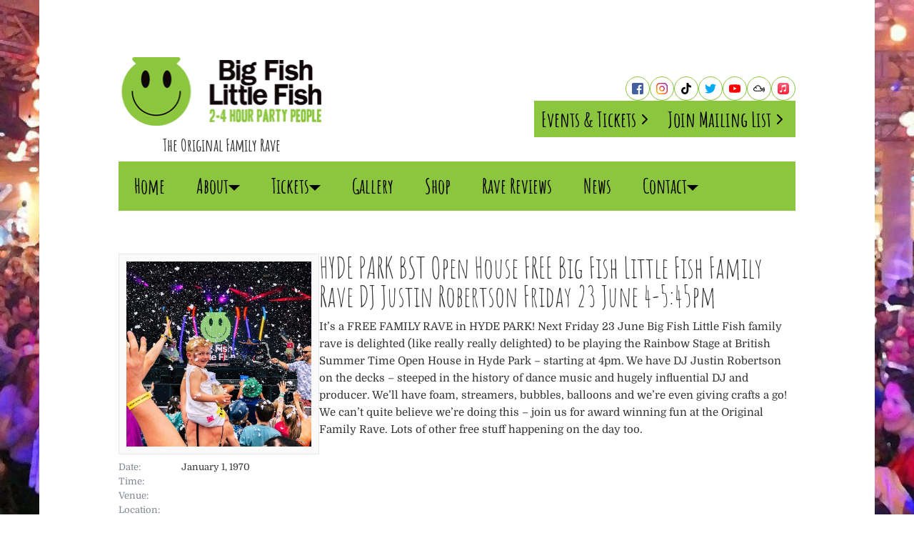

--- FILE ---
content_type: text/html; charset=UTF-8
request_url: https://bigfishlittlefishevents.com/events/hyde-park-bst-open-house-free-big-fish-little-fish-family-rave-dj-justin-robertson-friday-23-june-4-545pm/
body_size: 20720
content:

<!DOCTYPE html>
<html lang="en">
<head>
  <meta charset="UTF-8">
  <meta name="viewport" content="width=device-width, initial-scale=1.0">
  <meta http-equiv="X-UA-Compatible" content="ie=edge">
  <meta name='robots' content='index, follow, max-image-preview:large, max-snippet:-1, max-video-preview:-1' />

	<!-- This site is optimized with the Yoast SEO plugin v26.8 - https://yoast.com/product/yoast-seo-wordpress/ -->
	<title>HYDE PARK BST Open House FREE Big Fish Little Fish Family Rave DJ Justin Robertson Friday 23 June 4-5:45pm | Big Fish Little Fish</title>
<style id="wpr-usedcss">.lazyload,.lazyloading{max-width:100%}img:is([sizes=auto i],[sizes^="auto," i]){contain-intrinsic-size:3000px 1500px}img.emoji{display:inline!important;border:none!important;box-shadow:none!important;height:1em!important;width:1em!important;margin:0 .07em!important;vertical-align:-.1em!important;background:0 0!important;padding:0!important}:root{--wp-block-synced-color:#7a00df;--wp-block-synced-color--rgb:122,0,223;--wp-bound-block-color:var(--wp-block-synced-color);--wp-editor-canvas-background:#ddd;--wp-admin-theme-color:#007cba;--wp-admin-theme-color--rgb:0,124,186;--wp-admin-theme-color-darker-10:#006ba1;--wp-admin-theme-color-darker-10--rgb:0,107,160.5;--wp-admin-theme-color-darker-20:#005a87;--wp-admin-theme-color-darker-20--rgb:0,90,135;--wp-admin-border-width-focus:2px}@media (min-resolution:192dpi){:root{--wp-admin-border-width-focus:1.5px}}:root{--wp--preset--font-size--normal:16px;--wp--preset--font-size--huge:42px}html :where(.has-border-color){border-style:solid}html :where([style*=border-top-color]){border-top-style:solid}html :where([style*=border-right-color]){border-right-style:solid}html :where([style*=border-bottom-color]){border-bottom-style:solid}html :where([style*=border-left-color]){border-left-style:solid}html :where([style*=border-width]){border-style:solid}html :where([style*=border-top-width]){border-top-style:solid}html :where([style*=border-right-width]){border-right-style:solid}html :where([style*=border-bottom-width]){border-bottom-style:solid}html :where([style*=border-left-width]){border-left-style:solid}html :where(img[class*=wp-image-]){height:auto;max-width:100%}:where(figure){margin:0 0 1em}html :where(.is-position-sticky){--wp-admin--admin-bar--position-offset:var(--wp-admin--admin-bar--height,0px)}@media screen and (max-width:600px){html :where(.is-position-sticky){--wp-admin--admin-bar--position-offset:0px}}:root{--wp--preset--aspect-ratio--square:1;--wp--preset--aspect-ratio--4-3:4/3;--wp--preset--aspect-ratio--3-4:3/4;--wp--preset--aspect-ratio--3-2:3/2;--wp--preset--aspect-ratio--2-3:2/3;--wp--preset--aspect-ratio--16-9:16/9;--wp--preset--aspect-ratio--9-16:9/16;--wp--preset--color--black:#000000;--wp--preset--color--cyan-bluish-gray:#abb8c3;--wp--preset--color--white:#ffffff;--wp--preset--color--pale-pink:#f78da7;--wp--preset--color--vivid-red:#cf2e2e;--wp--preset--color--luminous-vivid-orange:#ff6900;--wp--preset--color--luminous-vivid-amber:#fcb900;--wp--preset--color--light-green-cyan:#7bdcb5;--wp--preset--color--vivid-green-cyan:#00d084;--wp--preset--color--pale-cyan-blue:#8ed1fc;--wp--preset--color--vivid-cyan-blue:#0693e3;--wp--preset--color--vivid-purple:#9b51e0;--wp--preset--gradient--vivid-cyan-blue-to-vivid-purple:linear-gradient(135deg,rgb(6, 147, 227) 0%,rgb(155, 81, 224) 100%);--wp--preset--gradient--light-green-cyan-to-vivid-green-cyan:linear-gradient(135deg,rgb(122, 220, 180) 0%,rgb(0, 208, 130) 100%);--wp--preset--gradient--luminous-vivid-amber-to-luminous-vivid-orange:linear-gradient(135deg,rgb(252, 185, 0) 0%,rgb(255, 105, 0) 100%);--wp--preset--gradient--luminous-vivid-orange-to-vivid-red:linear-gradient(135deg,rgb(255, 105, 0) 0%,rgb(207, 46, 46) 100%);--wp--preset--gradient--very-light-gray-to-cyan-bluish-gray:linear-gradient(135deg,rgb(238, 238, 238) 0%,rgb(169, 184, 195) 100%);--wp--preset--gradient--cool-to-warm-spectrum:linear-gradient(135deg,rgb(74, 234, 220) 0%,rgb(151, 120, 209) 20%,rgb(207, 42, 186) 40%,rgb(238, 44, 130) 60%,rgb(251, 105, 98) 80%,rgb(254, 248, 76) 100%);--wp--preset--gradient--blush-light-purple:linear-gradient(135deg,rgb(255, 206, 236) 0%,rgb(152, 150, 240) 100%);--wp--preset--gradient--blush-bordeaux:linear-gradient(135deg,rgb(254, 205, 165) 0%,rgb(254, 45, 45) 50%,rgb(107, 0, 62) 100%);--wp--preset--gradient--luminous-dusk:linear-gradient(135deg,rgb(255, 203, 112) 0%,rgb(199, 81, 192) 50%,rgb(65, 88, 208) 100%);--wp--preset--gradient--pale-ocean:linear-gradient(135deg,rgb(255, 245, 203) 0%,rgb(182, 227, 212) 50%,rgb(51, 167, 181) 100%);--wp--preset--gradient--electric-grass:linear-gradient(135deg,rgb(202, 248, 128) 0%,rgb(113, 206, 126) 100%);--wp--preset--gradient--midnight:linear-gradient(135deg,rgb(2, 3, 129) 0%,rgb(40, 116, 252) 100%);--wp--preset--font-size--small:12px;--wp--preset--font-size--medium:15px;--wp--preset--font-size--large:22px;--wp--preset--font-size--x-large:42px;--wp--preset--font-size--extra-large:30px;--wp--preset--spacing--20:0.44rem;--wp--preset--spacing--30:0.67rem;--wp--preset--spacing--40:1rem;--wp--preset--spacing--50:1.5rem;--wp--preset--spacing--60:2.25rem;--wp--preset--spacing--70:3.38rem;--wp--preset--spacing--80:5.06rem;--wp--preset--shadow--natural:6px 6px 9px rgba(0, 0, 0, .2);--wp--preset--shadow--deep:12px 12px 50px rgba(0, 0, 0, .4);--wp--preset--shadow--sharp:6px 6px 0px rgba(0, 0, 0, .2);--wp--preset--shadow--outlined:6px 6px 0px -3px rgb(255, 255, 255),6px 6px rgb(0, 0, 0);--wp--preset--shadow--crisp:6px 6px 0px rgb(0, 0, 0)}:where(.is-layout-flex){gap:.5em}:where(.is-layout-grid){gap:.5em}:where(.wp-block-columns.is-layout-flex){gap:2em}:where(.wp-block-columns.is-layout-grid){gap:2em}:where(.wp-block-post-template.is-layout-flex){gap:1.25em}:where(.wp-block-post-template.is-layout-grid){gap:1.25em}@font-face{font-family:'Amatic SC';font-style:normal;font-weight:400;font-display:swap;src:url(https://fonts.gstatic.com/s/amaticsc/v28/TUZyzwprpvBS1izr_vOECuSf.woff2) format('woff2');unicode-range:U+0000-00FF,U+0131,U+0152-0153,U+02BB-02BC,U+02C6,U+02DA,U+02DC,U+0304,U+0308,U+0329,U+2000-206F,U+20AC,U+2122,U+2191,U+2193,U+2212,U+2215,U+FEFF,U+FFFD}@font-face{font-family:'Amatic SC';font-style:normal;font-weight:700;font-display:swap;src:url(https://fonts.gstatic.com/s/amaticsc/v28/TUZ3zwprpvBS1izr_vOMscGKfrUC.woff2) format('woff2');unicode-range:U+0000-00FF,U+0131,U+0152-0153,U+02BB-02BC,U+02C6,U+02DA,U+02DC,U+0304,U+0308,U+0329,U+2000-206F,U+20AC,U+2122,U+2191,U+2193,U+2212,U+2215,U+FEFF,U+FFFD}@font-face{font-family:Domine;font-style:normal;font-weight:400;font-display:swap;src:url(https://fonts.gstatic.com/s/domine/v25/L0xhDFMnlVwD4h3Lt9JWnbX3jG-2X3LAE1ofEw.woff2) format('woff2');unicode-range:U+0000-00FF,U+0131,U+0152-0153,U+02BB-02BC,U+02C6,U+02DA,U+02DC,U+0304,U+0308,U+0329,U+2000-206F,U+20AC,U+2122,U+2191,U+2193,U+2212,U+2215,U+FEFF,U+FFFD}html{-webkit-text-size-adjust:100%;line-height:1.15}body{margin:0}main{display:block}h1{font-size:2em;margin:.67em 0}a{background-color:transparent}code{font-family:monospace,monospace;font-size:1em}img{border-style:none}button,input{font-family:inherit;font-size:100%;line-height:1.15;margin:0}button,input{overflow:visible}button{text-transform:none}[type=button],[type=submit],button{-webkit-appearance:button}[type=button]::-moz-focus-inner,[type=submit]::-moz-focus-inner,button::-moz-focus-inner{border-style:none;padding:0}[type=button]:-moz-focusring,[type=submit]:-moz-focusring,button:-moz-focusring{outline:ButtonText dotted 1px}progress{vertical-align:baseline}[type=number]::-webkit-inner-spin-button,[type=number]::-webkit-outer-spin-button{height:auto}[type=search]{-webkit-appearance:textfield;outline-offset:-2px}[type=search]::-webkit-search-decoration{-webkit-appearance:none}::-webkit-file-upload-button{-webkit-appearance:button;font:inherit}[hidden],template{display:none}:root{--colour-white-100:#fff;--colour-grey-400:#808590;--colour-black-500:#555;--colour-black-700:#3c3c3c;--colour-black-800:#222;--colour-black-900:#000;--colour-green-400:#8cc63f;--colour-heading:#a4a4a4;--colour-font:#333;--colour-border:#e8e8e8;--primary-colour:var(--colour-green-400);--secondary-colour:var(--colour-black-900);--lato-font:"Lato",sans-serif;--domine-font:"Domine",sans-serif;--amatic-font:"Amatic SC",cursive}*,:after,:before{box-sizing:border-box}h1,h4{margin:0 0 .625rem}h1:last-child,h4:last-child{margin-bottom:0}p,span,ul{margin:0 0 .9375rem}p:last-child,span:last-child,ul:last-child{margin-bottom:0}ul{padding:0 0 0 2.5rem}li{font-size:.875rem}a{color:var(--colour-font);display:inline-block;margin:-.25rem;padding:.25rem;text-decoration:underline;word-break:break-word}a:hover{color:var(--colour-green-400)}svg{height:100%;width:100%}p+h1,p+h4{margin-top:2rem}.gb-background{background-position:0 0;background-repeat:repeat;background-size:cover;bottom:0;height:100vh;left:0;position:fixed;right:0;top:0;z-index:-1}.gb-focal{background-color:var(--colour-white-100);height:100%;max-width:46.875rem;overflow:scroll;padding:2.5rem 0 0;z-index:2}.gb-container,.gb-focal{margin:0 auto;width:100%}.gb-container{max-width:61.25rem;padding:0 1rem}.gb-container .gb-container{margin:0;max-width:100%;padding:0}.gb-padding{padding-bottom:2.5rem;padding-top:2.5rem}.lo-header+.gb-padding{padding-top:1.25rem}.gb-button{align-items:center;background-color:var(--colour-green-400);color:var(--colour-black-900);display:inline-flex;font-family:'Amatic SC',cursive;font-size:1.8125rem;font-weight:400;gap:.5rem;line-height:1.2;margin:0;padding:.5625rem .625rem .5rem;text-decoration:none}.gb-button--dark,.gb-button:hover{color:var(--colour-white-100)}.gb-button--dark{background-color:var(--colour-black-700)}.gb-button--dark:hover{color:var(--colour-green-400)}.gb-circle-button{align-items:center;border:.0625rem solid var(--colour-green-400);border-radius:50%;box-shadow:inset 0 -.0625rem rgba(0,0,0,.1);display:inline-flex;justify-content:center;margin:0;padding:.5rem;text-decoration:none}.gb-circle-button:hover{background-color:#f2f2f2}.gb-accordion .gb-accordion-button{cursor:pointer}.gb-accordion .gb-accordion-button svg{pointer-events:none}.gb-accordion .gb-accordion-content{max-height:0;overflow:hidden;transition:max-height .2s ease-in-out}@media(min-width:58.75em){.gb-focal{max-width:73.125rem}.gb-padding{padding-bottom:5rem;padding-top:5rem}.lo-header+.gb-padding{padding-top:3.75rem}}html{-webkit-font-smoothing:antialiased;-moz-osx-font-smoothing:grayscale;color:var(--colour-font);font-family:var(--domine-font);line-height:1.6}h1,h4{font-family:var(--amatic-font);font-weight:400;line-height:1.2}h1{color:var(--colour-heading);font-size:3.125rem}h4{font-size:2.5rem}li,p{color:var(--colour-font);font-size:.9375rem}span{font-size:inherit}.lo-header{padding:2rem 0 0}.lo-header .layout{display:flex;flex-direction:column;gap:1.25rem}.lo-header .main{align-items:flex-end;display:flex;flex-direction:column}.lo-header .logo{align-self:center;display:block;margin:0 0 3.125rem;max-width:18rem;text-decoration:none;width:100%}.lo-header .logo figure{height:6.5rem;margin:0;width:100%}.lo-header .logo p{font-family:'Amatic SC',cursive;font-size:1.5rem;font-weight:700;margin-top:.25rem;text-align:center}.lo-header .visual{height:100%;-o-object-fit:contain;object-fit:contain;width:100%}.lo-header .actions{align-items:flex-end;display:flex;flex-direction:column;gap:1.5rem}.lo-header .list{display:flex;gap:.5rem;list-style:none;margin:0;padding:0}.lo-header .platform{display:block}.lo-header .icon{display:flex;height:1rem;width:1rem}.lo-header .chevron{flex-shrink:0;height:1.5rem;width:1.5rem}@media(min-width:48em){.lo-header .main{align-items:center;flex-direction:row;justify-content:space-between}.lo-header .logo{margin:0}}.lo-footer{border-top:.0625rem solid var(--colour-border);display:flex;flex-direction:column}.lo-footer .layout{gap:2rem;padding-bottom:2rem;padding-top:2rem}.lo-footer .column,.lo-footer .layout{align-items:flex-start;display:flex;flex-direction:column}.lo-footer .section{margin-bottom:1rem}.lo-footer .section:last-child{margin-bottom:0}.lo-footer .heading{color:var(--colour-grey-400);font-size:2.25rem}.lo-footer .list{display:flex;gap:.5rem;list-style:none;margin:0;padding:0}.lo-footer .item{display:flex}.lo-footer .link{display:block;margin:0;width:100%}.lo-footer .link:last-child{margin-bottom:0}.lo-footer .image{height:auto;max-width:max-content;width:100%}.lo-footer .visual{height:100%;-o-object-fit:contain;object-fit:contain;width:100%}.lo-footer .icon{display:flex;height:1rem;width:1rem}.lo-footer .socket{align-items:center;border-top:.0625rem solid var(--colour-black-900);display:flex;gap:1rem;justify-content:space-between;padding-bottom:.625rem;padding-top:.625rem}.lo-footer .copy{font-size:.75rem;margin:0}.lo-footer .navigation ul{list-style:none;margin:0;padding:0}.lo-footer .navigation ul li{font-size:.75rem}@media(min-width:48em){.lo-footer .layout{display:grid;gap:5rem;grid-template-columns:repeat(2,calc(50% - 2.5rem))}}.lo-single .layout{display:flex;flex-direction:column}.lo-single .meta-data{flex-shrink:1.25;margin-bottom:1.875rem;max-width:18.75rem;width:100%}.lo-single .image{margin-bottom:1.25rem;padding-bottom:100%;position:relative;width:100%}.lo-single .visual{height:100%;left:0;-o-object-fit:cover;object-fit:cover;position:absolute;top:0;width:100%}.lo-single .list{list-style:none;margin:.5rem 0 1.25rem;padding:0}.lo-single .item{display:flex;font-size:.8125rem;gap:.25rem}.lo-single .item span{color:var(--colour-grey-400);font-size:.8125rem;max-width:5.5rem;width:100%}.lo-single .button{font-size:1.25rem}.lo-single .chevron{flex-shrink:0;height:.875rem;margin-top:.1875rem;width:.8125rem}.lo-single .content{flex-shrink:1.5}.lo-single h1,.lo-single h4{color:var(--font-colour);font-size:2.5rem;line-height:1}.lo-single h1:not(:first-child),.lo-single h4:not(:first-child){margin-top:1.25rem}.lo-single .buttons{display:flex;gap:2.5rem;justify-content:space-between;margin-top:2.5rem}@media(min-width:48em){.lo-single .layout{flex-direction:row;gap:2rem}.lo-single .meta-data{margin:0;max-width:18.75rem}}.co-navigation-mobile{background-color:var(--primary-colour);padding:.625rem}.co-navigation-mobile .button{align-items:center;background-color:var(--colour-black-700);border:0;border-radius:.125rem;color:var(--colour-white-100);cursor:pointer;display:inline-flex;font-family:var(--lato-font);gap:.5rem;margin:0;padding:.5rem .625rem;text-transform:uppercase}.co-navigation-mobile .hamburger{align-items:center;display:flex;flex-direction:column;height:.75rem;justify-content:space-between;pointer-events:none;width:1.125rem}.co-navigation-mobile .hamburger span{background-color:var(--colour-white-100);display:block;height:.125rem;margin:0;width:100%}.co-navigation-mobile ul{display:flex;flex-direction:column;list-style:none;margin:0;padding:0}.co-navigation-mobile ul li a{align-items:center;color:var(--colour-black-900);display:flex;font-family:var(--amatic-font);font-size:1.75rem;font-weight:600;gap:.5rem;line-height:1.2;margin:0;padding:.625rem;text-decoration:none;width:100%}.co-navigation-mobile ul li a svg{margin-top:.25rem;transition:transform .2s ease-in-out;width:1rem}.co-navigation-mobile ul li a:hover{background-color:var(--colour-black-700);color:var(--colour-white-100)}.co-navigation-mobile ul li .active svg{transform:rotate(90deg)}.co-navigation-desktop{display:none}.co-navigation-tickets ul{display:flex;flex-wrap:wrap;gap:1.5rem;justify-content:flex-end;list-style:none;padding:0}.co-navigation-tickets ul li a{font-weight:600}.co-navigation-desktop li.menu-item-has-children,.co-navigation-tickets li.menu-item-has-children{position:relative}.co-navigation-desktop li.menu-item-has-children .sub-menu,.co-navigation-tickets li.menu-item-has-children .sub-menu{display:flex;flex-direction:column;gap:0;max-width:18.75rem;min-width:12.5rem;opacity:0;pointer-events:none;position:absolute;right:0;top:100%;width:max-content;z-index:2}.co-navigation-desktop li.menu-item-has-children .sub-menu a,.co-navigation-tickets li.menu-item-has-children .sub-menu a{align-items:center;display:flex;gap:.5rem;padding:1.125rem 1.375rem;width:100%}.co-navigation-desktop li.menu-item-has-children:hover .sub-menu,.co-navigation-tickets li.menu-item-has-children:hover .sub-menu{opacity:1;pointer-events:all}@media(min-width:58.75em){.co-navigation-mobile{display:none}.co-navigation-desktop{background-color:var(--primary-colour);display:block}.co-navigation-desktop ul{display:flex;list-style:none;margin:0;padding:0}.co-navigation-desktop ul li{position:relative}.co-navigation-desktop ul li a{align-items:center;color:var(--colour-black-900);display:flex;font-family:var(--amatic-font);font-size:1.75rem;font-weight:600;gap:.5rem;line-height:1.2;margin:0;padding:1.125rem 1.375rem;text-decoration:none}.co-navigation-desktop ul li a svg{margin-top:.25rem;width:1rem}.co-navigation-desktop ul li a:hover,.co-navigation-desktop ul li:hover>a{background-color:var(--colour-black-700);color:var(--colour-white-100)}.co-navigation-desktop ul li .sub-menu{background-color:var(--colour-black-700)}.co-navigation-desktop ul li .sub-menu li a{color:var(--colour-white-100)}.co-navigation-desktop ul li .sub-menu li a:hover{background-color:var(--primary-colour);color:var(--colour-black-900)}.co-navigation-desktop li.menu-item-has-children .sub-menu,.co-navigation-tickets li.menu-item-has-children .sub-menu{left:0;right:unset}}.co-partners{border-top:.0625rem solid var(--colour-border);padding:2rem 0}.co-partners .layout{align-items:center;display:grid;flex-direction:row;flex-wrap:wrap;gap:2rem;grid-template-columns:repeat(2,7.375rem);justify-content:center;margin-top:1.75rem}.co-partners .link{display:block;margin:0;opacity:1;padding:0;width:100%}.co-partners .image,.co-partners .link{align-items:center;display:flex;height:5.5rem;max-width:100%;width:100%}.co-partners .visual{height:auto;max-height:100%;-o-object-fit:contain;object-fit:contain;width:100%}@media(min-width:31.25em){.co-partners .layout{grid-template-columns:repeat(3,7.375rem)}}@media(min-width:48em){.co-partners .layout{grid-template-columns:repeat(4,7.375rem)}.co-partners .image,.co-partners .link{height:7.8125rem}}@media(min-width:58.75em){.co-partners .layout{gap:3rem;grid-template-columns:repeat(5,7.375rem);row-gap:2rem}}@media(min-width:61.25em){.co-partners .layout{grid-template-columns:repeat(6,7.375rem)}}.co-preview-card .figure{background-color:rgba(0,0,0,.02);border:.0625rem solid var(--colour-border);margin:0;padding:.625rem;transition:border .2s ease-in-out;width:100%}.co-preview-card .image{margin-bottom:0;padding-bottom:100%;position:relative;width:100%}.co-preview-card .visual{height:100%;left:0;-o-object-fit:cover;object-fit:cover;position:absolute;top:0;width:100%}:root :where(p.has-background){padding:1.25em 2.375em}:where(p.has-text-color:not(.has-link-color)) a{color:inherit}.no-js img.lazyload{display:none}.lazyload,.lazyloading{--smush-placeholder-width:100px;--smush-placeholder-aspect-ratio:1/1;width:var(--smush-image-width,var(--smush-placeholder-width))!important;aspect-ratio:var(--smush-image-aspect-ratio,var(--smush-placeholder-aspect-ratio))!important}.lazyload,.lazyloading{opacity:0}.lazyloaded{opacity:1;transition:opacity .4s;transition-delay:0s}.st0{fill-rule:evenodd;clip-rule:evenodd;fill:url(#SVGID_1_)}.st1{fill-rule:evenodd;clip-rule:evenodd;fill:#FFFFFF}</style>
	<link rel="canonical" href="https://bigfishlittlefishevents.com/events/hyde-park-bst-open-house-free-big-fish-little-fish-family-rave-dj-justin-robertson-friday-23-june-4-545pm/" />
	<meta property="og:locale" content="en_US" />
	<meta property="og:type" content="article" />
	<meta property="og:title" content="HYDE PARK BST Open House FREE Big Fish Little Fish Family Rave DJ Justin Robertson Friday 23 June 4-5:45pm | Big Fish Little Fish" />
	<meta property="og:description" content="It&#8217;s a FREE FAMILY RAVE in HYDE PARK! Next Friday 23 June Big Fish Little Fish family rave is delighted..." />
	<meta property="og:url" content="https://bigfishlittlefishevents.com/events/hyde-park-bst-open-house-free-big-fish-little-fish-family-rave-dj-justin-robertson-friday-23-june-4-545pm/" />
	<meta property="og:site_name" content="Big Fish Little Fish" />
	<meta property="article:publisher" content="https://www.facebook.com/bigfishlittlefishevents/" />
	<meta property="article:modified_time" content="2024-03-04T16:27:49+00:00" />
	<meta property="og:image" content="https://bigfishlittlefishevents.com/wp-content/uploads/2023/04/BFLF-3.jpg" />
	<meta property="og:image:width" content="843" />
	<meta property="og:image:height" content="1125" />
	<meta property="og:image:type" content="image/jpeg" />
	<meta name="twitter:card" content="summary_large_image" />
	<meta name="twitter:site" content="@BFLFevents" />
	<meta name="twitter:label1" content="Est. reading time" />
	<meta name="twitter:data1" content="1 minute" />
	<script type="application/ld+json" class="yoast-schema-graph">{"@context":"https://schema.org","@graph":[{"@type":"WebPage","@id":"https://bigfishlittlefishevents.com/events/hyde-park-bst-open-house-free-big-fish-little-fish-family-rave-dj-justin-robertson-friday-23-june-4-545pm/","url":"https://bigfishlittlefishevents.com/events/hyde-park-bst-open-house-free-big-fish-little-fish-family-rave-dj-justin-robertson-friday-23-june-4-545pm/","name":"HYDE PARK BST Open House FREE Big Fish Little Fish Family Rave DJ Justin Robertson Friday 23 June 4-5:45pm | Big Fish Little Fish","isPartOf":{"@id":"https://bigfishlittlefishevents.com/#website"},"primaryImageOfPage":{"@id":"https://bigfishlittlefishevents.com/events/hyde-park-bst-open-house-free-big-fish-little-fish-family-rave-dj-justin-robertson-friday-23-june-4-545pm/#primaryimage"},"image":{"@id":"https://bigfishlittlefishevents.com/events/hyde-park-bst-open-house-free-big-fish-little-fish-family-rave-dj-justin-robertson-friday-23-june-4-545pm/#primaryimage"},"thumbnailUrl":"https://bigfishlittlefishevents.com/wp-content/uploads/2023/04/BFLF-3.jpg","datePublished":"2023-06-16T13:35:40+00:00","dateModified":"2024-03-04T16:27:49+00:00","breadcrumb":{"@id":"https://bigfishlittlefishevents.com/events/hyde-park-bst-open-house-free-big-fish-little-fish-family-rave-dj-justin-robertson-friday-23-june-4-545pm/#breadcrumb"},"inLanguage":"en-US","potentialAction":[{"@type":"ReadAction","target":["https://bigfishlittlefishevents.com/events/hyde-park-bst-open-house-free-big-fish-little-fish-family-rave-dj-justin-robertson-friday-23-june-4-545pm/"]}]},{"@type":"ImageObject","inLanguage":"en-US","@id":"https://bigfishlittlefishevents.com/events/hyde-park-bst-open-house-free-big-fish-little-fish-family-rave-dj-justin-robertson-friday-23-june-4-545pm/#primaryimage","url":"https://bigfishlittlefishevents.com/wp-content/uploads/2023/04/BFLF-3.jpg","contentUrl":"https://bigfishlittlefishevents.com/wp-content/uploads/2023/04/BFLF-3.jpg","width":843,"height":1125},{"@type":"BreadcrumbList","@id":"https://bigfishlittlefishevents.com/events/hyde-park-bst-open-house-free-big-fish-little-fish-family-rave-dj-justin-robertson-friday-23-june-4-545pm/#breadcrumb","itemListElement":[{"@type":"ListItem","position":1,"name":"Home","item":"https://bigfishlittlefishevents.com/"},{"@type":"ListItem","position":2,"name":"Events","item":"https://bigfishlittlefishevents.com/events/"},{"@type":"ListItem","position":3,"name":"HYDE PARK BST Open House FREE Big Fish Little Fish Family Rave DJ Justin Robertson Friday 23 June 4-5:45pm"}]},{"@type":"WebSite","@id":"https://bigfishlittlefishevents.com/#website","url":"https://bigfishlittlefishevents.com/","name":"Big Fish Little Fish","description":"","publisher":{"@id":"https://bigfishlittlefishevents.com/#organization"},"potentialAction":[{"@type":"SearchAction","target":{"@type":"EntryPoint","urlTemplate":"https://bigfishlittlefishevents.com/?s={search_term_string}"},"query-input":{"@type":"PropertyValueSpecification","valueRequired":true,"valueName":"search_term_string"}}],"inLanguage":"en-US"},{"@type":"Organization","@id":"https://bigfishlittlefishevents.com/#organization","name":"Big Fish Little Fish","url":"https://bigfishlittlefishevents.com/","logo":{"@type":"ImageObject","inLanguage":"en-US","@id":"https://bigfishlittlefishevents.com/#/schema/logo/image/","url":"https://bigfishlittlefishevents.com/wp-content/uploads/2022/01/bflf-logo.png","contentUrl":"https://bigfishlittlefishevents.com/wp-content/uploads/2022/01/bflf-logo.png","width":279,"height":96,"caption":"Big Fish Little Fish"},"image":{"@id":"https://bigfishlittlefishevents.com/#/schema/logo/image/"},"sameAs":["https://www.facebook.com/bigfishlittlefishevents/","https://x.com/BFLFevents","https://www.instagram.com/bflfevents/","https://www.tiktok.com/@bigfishlittlefishevents","https://www.youtube.com/channel/UCPUGeBz3s8dapP2g9qLp41g","https://www.mixcloud.com/BigFishLittleFish/stream/","https://music.apple.com/gb/curator/big-fish-little-fish/1607171808"]}]}</script>
	<!-- / Yoast SEO plugin. -->


<link rel='dns-prefetch' href='//www.googletagmanager.com' />

<link rel="alternate" title="oEmbed (JSON)" type="application/json+oembed" href="https://bigfishlittlefishevents.com/wp-json/oembed/1.0/embed?url=https%3A%2F%2Fbigfishlittlefishevents.com%2Fevents%2Fhyde-park-bst-open-house-free-big-fish-little-fish-family-rave-dj-justin-robertson-friday-23-june-4-545pm%2F" />
<link rel="alternate" title="oEmbed (XML)" type="text/xml+oembed" href="https://bigfishlittlefishevents.com/wp-json/oembed/1.0/embed?url=https%3A%2F%2Fbigfishlittlefishevents.com%2Fevents%2Fhyde-park-bst-open-house-free-big-fish-little-fish-family-rave-dj-justin-robertson-friday-23-june-4-545pm%2F&#038;format=xml" />
		<style></style>
		<style id='wp-img-auto-sizes-contain-inline-css' type='text/css'></style>
<style id='wp-emoji-styles-inline-css' type='text/css'></style>
<style id='wp-block-library-inline-css' type='text/css'></style><style id='global-styles-inline-css' type='text/css'></style>

<style id='classic-theme-styles-inline-css' type='text/css'></style>


<script type="text/javascript" defer src="https://bigfishlittlefishevents.com/wp-content/themes/big-fish-little-fish-events/dist/app.bundle.js" id="app-js"></script>

<!-- Google tag (gtag.js) snippet added by Site Kit -->
<!-- Google Analytics snippet added by Site Kit -->
<script type="text/javascript" src="https://www.googletagmanager.com/gtag/js?id=G-RZXKGG5PCE" id="google_gtagjs-js" async></script>
<script type="text/javascript" id="google_gtagjs-js-after">
/* <![CDATA[ */
window.dataLayer = window.dataLayer || [];function gtag(){dataLayer.push(arguments);}
gtag("set","linker",{"domains":["bigfishlittlefishevents.com"]});
gtag("js", new Date());
gtag("set", "developer_id.dZTNiMT", true);
gtag("config", "G-RZXKGG5PCE");
//# sourceURL=google_gtagjs-js-after
/* ]]> */
</script>
<link rel="https://api.w.org/" href="https://bigfishlittlefishevents.com/wp-json/" /><link rel="alternate" title="JSON" type="application/json" href="https://bigfishlittlefishevents.com/wp-json/wp/v2/cpt_events/7540" /><link rel="EditURI" type="application/rsd+xml" title="RSD" href="https://bigfishlittlefishevents.com/xmlrpc.php?rsd" />
<meta name="generator" content="WordPress 6.9" />
<link rel='shortlink' href='https://bigfishlittlefishevents.com/?p=7540' />
<meta name="generator" content="Site Kit by Google 1.170.0" />		<script>
			document.documentElement.className = document.documentElement.className.replace('no-js', 'js');
		</script>
				<style></style>
		<link rel="icon" href="https://bigfishlittlefishevents.com/wp-content/uploads/2022/01/cropped-bflf-logo-32x32.png" sizes="32x32" />
<link rel="icon" href="https://bigfishlittlefishevents.com/wp-content/uploads/2022/01/cropped-bflf-logo-192x192.png" sizes="192x192" />
<link rel="apple-touch-icon" href="https://bigfishlittlefishevents.com/wp-content/uploads/2022/01/cropped-bflf-logo-180x180.png" />
<meta name="msapplication-TileImage" content="https://bigfishlittlefishevents.com/wp-content/uploads/2022/01/cropped-bflf-logo-270x270.png" />
  <title>HYDE PARK BST Open House FREE Big Fish Little Fish Family Rave DJ Justin Robertson Friday 23 June 4-5:45pm | Big Fish Little Fish</title>
<style id="wpr-lazyload-bg-container"></style><style id="wpr-lazyload-bg-exclusion"></style>
<noscript>
<style id="wpr-lazyload-bg-nostyle"></style>
</noscript>
<script type="application/javascript">const rocket_pairs = []; const rocket_excluded_pairs = [];</script><meta name="generator" content="WP Rocket 3.20.2" data-wpr-features="wpr_lazyload_css_bg_img wpr_remove_unused_css wpr_minify_css" /></head>
  <body>
    <div data-rocket-location-hash="70ba44465950abbe6cd54d70a3dc1a8f" style="background-image:inherit;" class="gb-background lazyload" data-bg-image="url(https://bigfishlittlefishevents.com/wp-content/uploads/2022/02/large-background.jpg)"></div>
    <div data-rocket-location-hash="e3f16c2c8d226b343ae688c9840dd0a2" class="gb-focal">
      <header data-rocket-location-hash="ba210bfc2559fd5eebae6e53c07d610d" class="lo-header">
        <div data-rocket-location-hash="13a5fed2622cf4efa3bbc089ddfab6f2" class="layout gb-container">
          <div class="main">
            <a href="https://bigfishlittlefishevents.com" class="logo">
              <figure>
                <img data-src="https://bigfishlittlefishevents.com/wp-content/uploads/2022/01/bflf-logo.png" alt="" class="visual lazyload" src="[data-uri]" style="--smush-placeholder-width: 279px; --smush-placeholder-aspect-ratio: 279/96;">
              </figure>
              <p>The Original Family Rave</p>
            </a>

            <div class="actions">
              <ul class="list">
                                  <li class="item">
                    <a href="https://www.facebook.com/bigfishlittlefishevents/" target="_blank" class="platform gb-circle-button">
                      <div class="icon">
                        <svg viewBox="0 0 72 72" xmlns="http://www.w3.org/2000/svg"><g fill="none" fill-rule="evenodd"><rect fill="#4460A0" width="72" height="72" rx="8"/><path d="M60.464 13.417v9.31l-5.526.015c-4.331 0-5.166 2.058-5.166 5.066v6.662H60.09L58.752 44.89h-8.98V72H39.01V44.889H30V34.47h9.01v-7.684C39.01 17.864 44.448 13 52.42 13c3.8 0 7.08.288 8.044.417Z" fill="#FFF"/></g></svg>                      </div>
                    </a>
                  </li>
                                  <li class="item">
                    <a href="https://www.instagram.com/bflfevents/" target="_blank" class="platform gb-circle-button">
                      <div class="icon">
                        <svg xmlns="http://www.w3.org/2000/svg" viewBox="0 0 512 512" xml:space="preserve"><linearGradient id="a" gradientUnits="userSpaceOnUse" x1="-46.004" y1="634.121" x2="-32.933" y2="647.192" gradientTransform="matrix(32 0 0 -32 1519 20757)"><stop offset="0" stop-color="#ffc107"/><stop offset=".507" stop-color="#f44336"/><stop offset=".99" stop-color="#9c27b0"/></linearGradient><path d="M352 0H160C71.648 0 0 71.648 0 160v192c0 88.352 71.648 160 160 160h192c88.352 0 160-71.648 160-160V160C512 71.648 440.352 0 352 0zm112 352c0 61.76-50.24 112-112 112H160c-61.76 0-112-50.24-112-112V160C48 98.24 98.24 48 160 48h192c61.76 0 112 50.24 112 112v192z" fill="url(#a)"/><linearGradient id="b" gradientUnits="userSpaceOnUse" x1="-42.297" y1="637.828" x2="-36.64" y2="643.485" gradientTransform="matrix(32 0 0 -32 1519 20757)"><stop offset="0" stop-color="#ffc107"/><stop offset=".507" stop-color="#f44336"/><stop offset=".99" stop-color="#9c27b0"/></linearGradient><path d="M256 128c-70.688 0-128 57.312-128 128s57.312 128 128 128 128-57.312 128-128-57.312-128-128-128zm0 208c-44.096 0-80-35.904-80-80 0-44.128 35.904-80 80-80s80 35.872 80 80c0 44.096-35.904 80-80 80z" fill="url(#b)"/><linearGradient id="c" gradientUnits="userSpaceOnUse" x1="-35.546" y1="644.579" x2="-34.792" y2="645.333" gradientTransform="matrix(32 0 0 -32 1519 20757)"><stop offset="0" stop-color="#ffc107"/><stop offset=".507" stop-color="#f44336"/><stop offset=".99" stop-color="#9c27b0"/></linearGradient><circle cx="393.6" cy="118.4" r="17.056" fill="url(#c)"/></svg>                      </div>
                    </a>
                  </li>
                                  <li class="item">
                    <a href="https://www.tiktok.com/@bigfishlittlefishevents" target="_blank" class="platform gb-circle-button">
                      <div class="icon">
                        <svg xmlns="http://www.w3.org/2000/svg" viewBox="0 0 448 512"><path d="M448,209.91a210.06,210.06,0,0,1-122.77-39.25V349.38A162.55,162.55,0,1,1,185,188.31V278.2a74.62,74.62,0,1,0,52.23,71.18V0l88,0a121.18,121.18,0,0,0,1.86,22.17h0A122.18,122.18,0,0,0,381,102.39a121.43,121.43,0,0,0,67,20.14Z"/></svg>                      </div>
                    </a>
                  </li>
                                  <li class="item">
                    <a href="https://twitter.com/BFLFevents" target="_blank" class="platform gb-circle-button">
                      <div class="icon">
                        <svg xmlns="http://www.w3.org/2000/svg" viewBox="0 0 512 512" xml:space="preserve"><path d="M512 97.248c-19.04 8.352-39.328 13.888-60.48 16.576 21.76-12.992 38.368-33.408 46.176-58.016-20.288 12.096-42.688 20.64-66.56 25.408C411.872 60.704 384.416 48 354.464 48c-58.112 0-104.896 47.168-104.896 104.992 0 8.32.704 16.32 2.432 23.936-87.264-4.256-164.48-46.08-216.352-109.792-9.056 15.712-14.368 33.696-14.368 53.056 0 36.352 18.72 68.576 46.624 87.232-16.864-.32-33.408-5.216-47.424-12.928v1.152c0 51.008 36.384 93.376 84.096 103.136-8.544 2.336-17.856 3.456-27.52 3.456-6.72 0-13.504-.384-19.872-1.792 13.6 41.568 52.192 72.128 98.08 73.12-35.712 27.936-81.056 44.768-130.144 44.768-8.608 0-16.864-.384-25.12-1.44C46.496 446.88 101.6 464 161.024 464c193.152 0 298.752-160 298.752-298.688 0-4.64-.16-9.12-.384-13.568 20.832-14.784 38.336-33.248 52.608-54.496z" fill="#03a9f4"/></svg>                      </div>
                    </a>
                  </li>
                                  <li class="item">
                    <a href="https://www.youtube.com/channel/UCPUGeBz3s8dapP2g9qLp41g" target="_blank" class="platform gb-circle-button">
                      <div class="icon">
                        <svg viewBox="0 0 48 34" xmlns="http://www.w3.org/2000/svg"><path d="m19.044 23.27-.002-13.582 12.97 6.814-12.968 6.768ZM47.52 7.334s-.47-3.33-1.908-4.798C43.786.61 41.74.601 40.803.49 34.086 0 24.011 0 24.011 0h-.022S13.914 0 7.197.49C6.258.6 4.214.61 2.387 2.535.948 4.003.48 7.334.48 7.334S0 11.247 0 15.158v3.668c0 3.912.48 7.823.48 7.823s.468 3.331 1.907 4.798c1.827 1.926 4.225 1.866 5.293 2.067C11.52 33.885 24 34 24 34s10.086-.015 16.803-.505c.938-.113 2.983-.122 4.809-2.048 1.438-1.467 1.908-4.798 1.908-4.798s.48-3.91.48-7.823v-3.668c0-3.911-.48-7.824-.48-7.824Z" fill="#FF0002" fill-rule="evenodd"/></svg>                      </div>
                    </a>
                  </li>
                                  <li class="item">
                    <a href="https://www.mixcloud.com/BigFishLittleFish/stream/" target="_blank" class="platform gb-circle-button">
                      <div class="icon">
                        <svg xmlns="http://www.w3.org/2000/svg" viewBox="0 0 640 512"><path d="M424.43 219.729C416.124 134.727 344.135 68 256.919 68c-72.266 0-136.224 46.516-159.205 114.074-54.545 8.029-96.63 54.822-96.63 111.582 0 62.298 50.668 112.966 113.243 112.966h289.614c52.329 0 94.969-42.362 94.969-94.693 0-45.131-32.118-83.063-74.48-92.2zm-20.489 144.53H114.327c-39.04 0-70.881-31.564-70.881-70.604s31.841-70.604 70.881-70.604c18.827 0 36.548 7.475 49.838 20.766 19.963 19.963 50.133-10.227 30.18-30.18-14.675-14.398-32.672-24.365-52.053-29.349 19.935-44.3 64.79-73.926 114.628-73.926 69.496 0 125.979 56.483 125.979 125.702 0 13.568-2.215 26.857-6.369 39.594-8.943 27.517 32.133 38.939 40.147 13.29 2.769-8.306 4.984-16.889 6.369-25.472 19.381 7.476 33.502 26.303 33.502 48.453 0 28.795-23.535 52.33-52.607 52.33zm235.069-52.33c0 44.024-12.737 86.386-37.102 122.657-4.153 6.092-10.798 9.414-17.72 9.414-16.317 0-27.127-18.826-17.443-32.949 19.381-29.349 29.903-63.682 29.903-99.122s-10.521-69.773-29.903-98.845c-15.655-22.831 19.361-47.24 35.163-23.534 24.366 35.993 37.102 78.356 37.102 122.379zm-70.88 0c0 31.565-9.137 62.021-26.857 88.325-4.153 6.091-10.798 9.136-17.72 9.136-17.201 0-27.022-18.979-17.443-32.948 13.013-19.104 19.658-41.255 19.658-64.513 0-22.981-6.645-45.408-19.658-64.512-15.761-22.986 19.008-47.095 35.163-23.535 17.719 26.026 26.857 56.483 26.857 88.047z"/></svg>                      </div>
                    </a>
                  </li>
                                  <li class="item">
                    <a href="https://music.apple.com/gb/curator/big-fish-little-fish/1607171808" target="_blank" class="platform gb-circle-button">
                      <div class="icon">
                        <svg version="1.1" id="Artwork" xmlns="http://www.w3.org/2000/svg" xmlns:xlink="http://www.w3.org/1999/xlink" x="0px" y="0px" width="361px" height="361px" viewBox="0 0 361 361" style="enable-background:new 0 0 361 361;" xml:space="preserve"><style type="text/css"></style><g id="Layer_5"></g><g><linearGradient id="SVGID_1_" gradientUnits="userSpaceOnUse" x1="180" y1="358.6047" x2="180" y2="7.7586"><stop offset="0" style="stop-color:#FA233B"/><stop offset="1" style="stop-color:#FB5C74"/></linearGradient><path class="st0" d="M360,112.61c0-4.3,0-8.6-0.02-12.9c-0.02-3.62-0.06-7.24-0.16-10.86c-0.21-7.89-0.68-15.84-2.08-23.64   c-1.42-7.92-3.75-15.29-7.41-22.49c-3.6-7.07-8.3-13.53-13.91-19.14c-5.61-5.61-12.08-10.31-19.15-13.91   c-7.19-3.66-14.56-5.98-22.47-7.41c-7.8-1.4-15.76-1.87-23.65-2.08c-3.62-0.1-7.24-0.14-10.86-0.16C255.99,0,251.69,0,247.39,0   H112.61c-4.3,0-8.6,0-12.9,0.02c-3.62,0.02-7.24,0.06-10.86,0.16C80.96,0.4,73,0.86,65.2,2.27c-7.92,1.42-15.28,3.75-22.47,7.41   c-7.07,3.6-13.54,8.3-19.15,13.91c-5.61,5.61-10.31,12.07-13.91,19.14c-3.66,7.2-5.99,14.57-7.41,22.49   c-1.4,7.8-1.87,15.76-2.08,23.64c-0.1,3.62-0.14,7.24-0.16,10.86C0,104.01,0,108.31,0,112.61v134.77c0,4.3,0,8.6,0.02,12.9   c0.02,3.62,0.06,7.24,0.16,10.86c0.21,7.89,0.68,15.84,2.08,23.64c1.42,7.92,3.75,15.29,7.41,22.49c3.6,7.07,8.3,13.53,13.91,19.14   c5.61,5.61,12.08,10.31,19.15,13.91c7.19,3.66,14.56,5.98,22.47,7.41c7.8,1.4,15.76,1.87,23.65,2.08c3.62,0.1,7.24,0.14,10.86,0.16   c4.3,0.03,8.6,0.02,12.9,0.02h134.77c4.3,0,8.6,0,12.9-0.02c3.62-0.02,7.24-0.06,10.86-0.16c7.89-0.21,15.85-0.68,23.65-2.08   c7.92-1.42,15.28-3.75,22.47-7.41c7.07-3.6,13.54-8.3,19.15-13.91c5.61-5.61,10.31-12.07,13.91-19.14   c3.66-7.2,5.99-14.57,7.41-22.49c1.4-7.8,1.87-15.76,2.08-23.64c0.1-3.62,0.14-7.24,0.16-10.86c0.03-4.3,0.02-8.6,0.02-12.9V112.61   z"/></g><g id="Glyph_2_"><g><path class="st1" d="M254.5,55c-0.87,0.08-8.6,1.45-9.53,1.64l-107,21.59l-0.04,0.01c-2.79,0.59-4.98,1.58-6.67,3    c-2.04,1.71-3.17,4.13-3.6,6.95c-0.09,0.6-0.24,1.82-0.24,3.62c0,0,0,109.32,0,133.92c0,3.13-0.25,6.17-2.37,8.76    c-2.12,2.59-4.74,3.37-7.81,3.99c-2.33,0.47-4.66,0.94-6.99,1.41c-8.84,1.78-14.59,2.99-19.8,5.01    c-4.98,1.93-8.71,4.39-11.68,7.51c-5.89,6.17-8.28,14.54-7.46,22.38c0.7,6.69,3.71,13.09,8.88,17.82    c3.49,3.2,7.85,5.63,12.99,6.66c5.33,1.07,11.01,0.7,19.31-0.98c4.42-0.89,8.56-2.28,12.5-4.61c3.9-2.3,7.24-5.37,9.85-9.11    c2.62-3.75,4.31-7.92,5.24-12.35c0.96-4.57,1.19-8.7,1.19-13.26l0-116.15c0-6.22,1.76-7.86,6.78-9.08c0,0,88.94-17.94,93.09-18.75    c5.79-1.11,8.52,0.54,8.52,6.61l0,79.29c0,3.14-0.03,6.32-2.17,8.92c-2.12,2.59-4.74,3.37-7.81,3.99    c-2.33,0.47-4.66,0.94-6.99,1.41c-8.84,1.78-14.59,2.99-19.8,5.01c-4.98,1.93-8.71,4.39-11.68,7.51    c-5.89,6.17-8.49,14.54-7.67,22.38c0.7,6.69,3.92,13.09,9.09,17.82c3.49,3.2,7.85,5.56,12.99,6.6c5.33,1.07,11.01,0.69,19.31-0.98    c4.42-0.89,8.56-2.22,12.5-4.55c3.9-2.3,7.24-5.37,9.85-9.11c2.62-3.75,4.31-7.92,5.24-12.35c0.96-4.57,1-8.7,1-13.26V64.46    C263.54,58.3,260.29,54.5,254.5,55z"/></g></g><g></g><g></g><g></g><g></g><g></g><g></g></svg>                      </div>
                    </a>
                  </li>
                              </ul>

              <div class="co-navigation-tickets">
                <nav class="menu-tickets-mailing-container"><ul>
<li class=" menu-item menu-item-type-post_type_archive menu-item-object-cpt_events menu-item-has-children">
            <a href="https://bigfishlittlefishevents.com/events/" class="gb-button">
              Events & Tickets
              <svg xmlns="http://www.w3.org/2000/svg" viewBox="0 0 24 24" fill="none" stroke="currentColor" stroke-width="2" stroke-linecap="round" stroke-linejoin="round" class="chevron">
                <path d="m9 18 6-6-6-6"/>
              </svg>
            </a>
          

<ul class="sub-menu">

<li class=" menu-item menu-item-type-taxonomy menu-item-object-region current-cpt_events-ancestor current-menu-parent current-cpt_events-parent">
            <a href="https://bigfishlittlefishevents.com/events-region/uk/" class="gb-button gb-button--dark">
              UK
              <svg xmlns="http://www.w3.org/2000/svg" viewBox="0 0 24 24" fill="none" stroke="currentColor" stroke-width="2" stroke-linecap="round" stroke-linejoin="round" class="chevron">
                <path d="m9 18 6-6-6-6"/>
              </svg>
            </a>
          
</li>

<li class=" menu-item menu-item-type-taxonomy menu-item-object-region">
            <a href="https://bigfishlittlefishevents.com/events-region/europe/" class="gb-button gb-button--dark">
              Europe
              <svg xmlns="http://www.w3.org/2000/svg" viewBox="0 0 24 24" fill="none" stroke="currentColor" stroke-width="2" stroke-linecap="round" stroke-linejoin="round" class="chevron">
                <path d="m9 18 6-6-6-6"/>
              </svg>
            </a>
          
</li>

<li class=" menu-item menu-item-type-taxonomy menu-item-object-region">
            <a href="https://bigfishlittlefishevents.com/events-region/australia/" class="gb-button gb-button--dark">
              Australia
              <svg xmlns="http://www.w3.org/2000/svg" viewBox="0 0 24 24" fill="none" stroke="currentColor" stroke-width="2" stroke-linecap="round" stroke-linejoin="round" class="chevron">
                <path d="m9 18 6-6-6-6"/>
              </svg>
            </a>
          
</li>

<li class=" menu-item menu-item-type-taxonomy menu-item-object-region">
            <a href="https://bigfishlittlefishevents.com/events-region/usa-canada/" class="gb-button gb-button--dark">
              USA &amp; Canada
              <svg xmlns="http://www.w3.org/2000/svg" viewBox="0 0 24 24" fill="none" stroke="currentColor" stroke-width="2" stroke-linecap="round" stroke-linejoin="round" class="chevron">
                <path d="m9 18 6-6-6-6"/>
              </svg>
            </a>
          
</li>
</ul>
</li>

<li class=" menu-item menu-item-type-post_type menu-item-object-page menu-item-has-children">
            <a href="https://bigfishlittlefishevents.com/contact/" class="gb-button">
              Join Mailing List
              <svg xmlns="http://www.w3.org/2000/svg" viewBox="0 0 24 24" fill="none" stroke="currentColor" stroke-width="2" stroke-linecap="round" stroke-linejoin="round" class="chevron">
                <path d="m9 18 6-6-6-6"/>
              </svg>
            </a>
          

<ul class="sub-menu">

<li class=" menu-item menu-item-type-post_type menu-item-object-page">
            <a href="https://bigfishlittlefishevents.com/contact/" class="gb-button gb-button--dark">
              UK
              <svg xmlns="http://www.w3.org/2000/svg" viewBox="0 0 24 24" fill="none" stroke="currentColor" stroke-width="2" stroke-linecap="round" stroke-linejoin="round" class="chevron">
                <path d="m9 18 6-6-6-6"/>
              </svg>
            </a>
          
</li>

<li class=" menu-item menu-item-type-post_type menu-item-object-page">
            <a href="https://bigfishlittlefishevents.com/contact/europe/" class="gb-button gb-button--dark">
              Europe
              <svg xmlns="http://www.w3.org/2000/svg" viewBox="0 0 24 24" fill="none" stroke="currentColor" stroke-width="2" stroke-linecap="round" stroke-linejoin="round" class="chevron">
                <path d="m9 18 6-6-6-6"/>
              </svg>
            </a>
          
</li>

<li class=" menu-item menu-item-type-post_type menu-item-object-page">
            <a href="https://bigfishlittlefishevents.com/contact/australia/" class="gb-button gb-button--dark">
              Australia
              <svg xmlns="http://www.w3.org/2000/svg" viewBox="0 0 24 24" fill="none" stroke="currentColor" stroke-width="2" stroke-linecap="round" stroke-linejoin="round" class="chevron">
                <path d="m9 18 6-6-6-6"/>
              </svg>
            </a>
          
</li>

<li class=" menu-item menu-item-type-post_type menu-item-object-page">
            <a href="https://bigfishlittlefishevents.com/contact/usa-canada/" class="gb-button gb-button--dark">
              USA & Canada
              <svg xmlns="http://www.w3.org/2000/svg" viewBox="0 0 24 24" fill="none" stroke="currentColor" stroke-width="2" stroke-linecap="round" stroke-linejoin="round" class="chevron">
                <path d="m9 18 6-6-6-6"/>
              </svg>
            </a>
          
</li>
</ul>
</li>
</ul></nav>              </div>
            </div>
          </div>
          
          
<div class="gb-container">
  <div class="co-navigation-mobile gb-accordion">
    <button class="button gb-accordion-button">
      Menu
      <div class="hamburger">
        <span></span>
        <span></span>
        <span></span>
      </div>
    </button>

    <div class="gb-accordion-content">
      <nav class="menu-main-navigation-container"><ul>
<li class=" menu-item menu-item-type-post_type menu-item-object-page menu-item-home"><a href="https://bigfishlittlefishevents.com/">Home</a>
</li>

<li class=" menu-item menu-item-type-post_type menu-item-object-page menu-item-has-children gb-accordion">
            <a href="https://bigfishlittlefishevents.com/about/" class="gb-accordion-button">
              About
              <svg viewBox="0 0 13 14" xmlns="http://www.w3.org/2000/svg"><path d="M.5 0v14l11-7-11-7Z" fill="currentColor" fill-rule="evenodd"/></svg>
            </a>
          

<ul class="sub-menu gb-accordion-content" role="menu">
<li class=" menu-item menu-item-type-post_type menu-item-object-page"><a href="https://bigfishlittlefishevents.com/about/">About</a>
</li>

<li class=" menu-item menu-item-type-post_type menu-item-object-page"><a href="https://bigfishlittlefishevents.com/the-team/">The Team</a>
</li>

<li class=" menu-item menu-item-type-post_type menu-item-object-page"><a href="https://bigfishlittlefishevents.com/faqs/">FAQ’s</a>
</li>
</ul>
</li>

<li class=" menu-item menu-item-type-post_type_archive menu-item-object-cpt_events menu-item-has-children gb-accordion">
            <a href="https://bigfishlittlefishevents.com/events/" class="gb-accordion-button">
              Tickets
              <svg viewBox="0 0 13 14" xmlns="http://www.w3.org/2000/svg"><path d="M.5 0v14l11-7-11-7Z" fill="currentColor" fill-rule="evenodd"/></svg>
            </a>
          

<ul class="sub-menu gb-accordion-content" role="menu">
<li class=" menu-item menu-item-type-post_type_archive menu-item-object-cpt_events"><a href="https://bigfishlittlefishevents.com/events/">UK</a>
</li>

<li class=" menu-item menu-item-type-taxonomy menu-item-object-region"><a href="https://bigfishlittlefishevents.com/events-region/europe/">Europe</a>
</li>

<li class=" menu-item menu-item-type-taxonomy menu-item-object-region"><a href="https://bigfishlittlefishevents.com/events-region/australia/">Australia</a>
</li>

<li class=" menu-item menu-item-type-taxonomy menu-item-object-region"><a href="https://bigfishlittlefishevents.com/events-region/usa-canada/">USA &amp; Canada</a>
</li>
</ul>
</li>

<li class=" menu-item menu-item-type-post_type_archive menu-item-object-cpt_galleries"><a href="https://bigfishlittlefishevents.com/gallery/">Gallery</a>
</li>

<li class=" menu-item menu-item-type-post_type menu-item-object-page"><a href="https://bigfishlittlefishevents.com/shop/">Shop</a>
</li>

<li class=" menu-item menu-item-type-post_type menu-item-object-page"><a href="https://bigfishlittlefishevents.com/press/">Rave Reviews</a>
</li>

<li class=" menu-item menu-item-type-post_type menu-item-object-page current_page_parent"><a href="https://bigfishlittlefishevents.com/news/">News</a>
</li>

<li class=" menu-item menu-item-type-post_type menu-item-object-page menu-item-has-children gb-accordion">
            <a href="https://bigfishlittlefishevents.com/contact/" class="gb-accordion-button">
              Contact
              <svg viewBox="0 0 13 14" xmlns="http://www.w3.org/2000/svg"><path d="M.5 0v14l11-7-11-7Z" fill="currentColor" fill-rule="evenodd"/></svg>
            </a>
          

<ul class="sub-menu gb-accordion-content" role="menu">
<li class=" menu-item menu-item-type-post_type menu-item-object-page"><a href="https://bigfishlittlefishevents.com/contact/">UK</a>
</li>

<li class=" menu-item menu-item-type-post_type menu-item-object-page"><a href="https://bigfishlittlefishevents.com/contact/europe/">Europe</a>
</li>

<li class=" menu-item menu-item-type-post_type menu-item-object-page"><a href="https://bigfishlittlefishevents.com/contact/australia/">Australia</a>
</li>

<li class=" menu-item menu-item-type-post_type menu-item-object-page"><a href="https://bigfishlittlefishevents.com/contact/usa-canada/">USA & Canada</a>
</li>

<li class=" menu-item menu-item-type-post_type menu-item-object-page"><a href="https://bigfishlittlefishevents.com/sponsorship-opportunities/">Sponsorship Opportunities</a>
</li>

<li class=" menu-item menu-item-type-post_type menu-item-object-page"><a href="https://bigfishlittlefishevents.com/franchise-opportunities/">Franchise Opportunities</a>
</li>

<li class=" menu-item menu-item-type-post_type menu-item-object-page"><a href="https://bigfishlittlefishevents.com/venues/">Venues</a>
</li>
</ul>
</li>
</ul></nav>    </div>
  </div>

  <div class="co-navigation-desktop">
    <nav class="menu-main-navigation-container"><ul>
<li class=" menu-item menu-item-type-post_type menu-item-object-page menu-item-home"><a href="https://bigfishlittlefishevents.com/">Home</a>
</li>

<li class=" menu-item menu-item-type-post_type menu-item-object-page menu-item-has-children">
            <a href="https://bigfishlittlefishevents.com/about/">
              About
              <svg xmlns="http://www.w3.org/2000/svg" viewBox="0 0 386.257 386.257" xml:space="preserve"><path d="m0 96.879 193.129 192.5 193.128-192.5z"/ fill="currentColor"></svg>
            </a>
          

<ul class="sub-menu">

<li class=" menu-item menu-item-type-post_type menu-item-object-page"><a href="https://bigfishlittlefishevents.com/about/">About</a>
</li>

<li class=" menu-item menu-item-type-post_type menu-item-object-page"><a href="https://bigfishlittlefishevents.com/the-team/">The Team</a>
</li>

<li class=" menu-item menu-item-type-post_type menu-item-object-page"><a href="https://bigfishlittlefishevents.com/faqs/">FAQ’s</a>
</li>
</ul>
</li>

<li class=" menu-item menu-item-type-post_type_archive menu-item-object-cpt_events menu-item-has-children">
            <a href="https://bigfishlittlefishevents.com/events/">
              Tickets
              <svg xmlns="http://www.w3.org/2000/svg" viewBox="0 0 386.257 386.257" xml:space="preserve"><path d="m0 96.879 193.129 192.5 193.128-192.5z"/ fill="currentColor"></svg>
            </a>
          

<ul class="sub-menu">

<li class=" menu-item menu-item-type-post_type_archive menu-item-object-cpt_events"><a href="https://bigfishlittlefishevents.com/events/">UK</a>
</li>

<li class=" menu-item menu-item-type-taxonomy menu-item-object-region"><a href="https://bigfishlittlefishevents.com/events-region/europe/">Europe</a>
</li>

<li class=" menu-item menu-item-type-taxonomy menu-item-object-region"><a href="https://bigfishlittlefishevents.com/events-region/australia/">Australia</a>
</li>

<li class=" menu-item menu-item-type-taxonomy menu-item-object-region"><a href="https://bigfishlittlefishevents.com/events-region/usa-canada/">USA &amp; Canada</a>
</li>
</ul>
</li>

<li class=" menu-item menu-item-type-post_type_archive menu-item-object-cpt_galleries"><a href="https://bigfishlittlefishevents.com/gallery/">Gallery</a>
</li>

<li class=" menu-item menu-item-type-post_type menu-item-object-page"><a href="https://bigfishlittlefishevents.com/shop/">Shop</a>
</li>

<li class=" menu-item menu-item-type-post_type menu-item-object-page"><a href="https://bigfishlittlefishevents.com/press/">Rave Reviews</a>
</li>

<li class=" menu-item menu-item-type-post_type menu-item-object-page current_page_parent"><a href="https://bigfishlittlefishevents.com/news/">News</a>
</li>

<li class=" menu-item menu-item-type-post_type menu-item-object-page menu-item-has-children">
            <a href="https://bigfishlittlefishevents.com/contact/">
              Contact
              <svg xmlns="http://www.w3.org/2000/svg" viewBox="0 0 386.257 386.257" xml:space="preserve"><path d="m0 96.879 193.129 192.5 193.128-192.5z"/ fill="currentColor"></svg>
            </a>
          

<ul class="sub-menu">

<li class=" menu-item menu-item-type-post_type menu-item-object-page"><a href="https://bigfishlittlefishevents.com/contact/">UK</a>
</li>

<li class=" menu-item menu-item-type-post_type menu-item-object-page"><a href="https://bigfishlittlefishevents.com/contact/europe/">Europe</a>
</li>

<li class=" menu-item menu-item-type-post_type menu-item-object-page"><a href="https://bigfishlittlefishevents.com/contact/australia/">Australia</a>
</li>

<li class=" menu-item menu-item-type-post_type menu-item-object-page"><a href="https://bigfishlittlefishevents.com/contact/usa-canada/">USA & Canada</a>
</li>

<li class=" menu-item menu-item-type-post_type menu-item-object-page"><a href="https://bigfishlittlefishevents.com/sponsorship-opportunities/">Sponsorship Opportunities</a>
</li>

<li class=" menu-item menu-item-type-post_type menu-item-object-page"><a href="https://bigfishlittlefishevents.com/franchise-opportunities/">Franchise Opportunities</a>
</li>

<li class=" menu-item menu-item-type-post_type menu-item-object-page"><a href="https://bigfishlittlefishevents.com/venues/">Venues</a>
</li>
</ul>
</li>
</ul></nav>  </div>
</div>
        </div>
      </header>
      <main data-rocket-location-hash="d55f494a79a79e0862819c2bd2e62419" class="gb-container  gb-padding">
  <section data-rocket-location-hash="c5168fb2bea1b13600bfd4961cc5dba6" class="lo-single">
    <div data-rocket-location-hash="a5e481c122c6078b22cd831943d23bca" class="layout gb-container">
      <div class="meta-data">
        
<article class="co-preview-card">
  <figure class="figure">
    <div class="image">
      <img data-src="https://bigfishlittlefishevents.com/wp-content/uploads/2023/04/BFLF-3.jpg" alt="" class="visual lazyload" src="[data-uri]" style="--smush-placeholder-width: 843px; --smush-placeholder-aspect-ratio: 843/1125;">
    </div>
  </figure>
</article>
        <ul class="list">
          <li class="item">
            <span>Date:</span> January 1, 1970          </li>
          <li class="item">
            <span>Time:</span>           </li>
          <li class="item">
            <span>Venue:</span>           </li>
          <li class="item">
            <span>Location:</span>           </li>
        </ul>

                  <a href="" class="button gb-button" target="_blank" rel="noopener">
            Buy now            <svg viewBox="0 0 13 14" xmlns="http://www.w3.org/2000/svg" class="chevron"><path d="M.5 0v14l11-7-11-7Z" fill="currentColor" fill-rule="evenodd"/></svg>
          </a>
              </div>

      <div class="content">
        <h1 class="heading">HYDE PARK BST Open House FREE Big Fish Little Fish Family Rave DJ Justin Robertson Friday 23 June 4-5:45pm</h1>

        
<p>It&#8217;s a FREE FAMILY RAVE in HYDE PARK! Next Friday 23 June Big Fish Little Fish family rave is delighted (like really really delighted) to be playing the Rainbow Stage at British Summer Time Open House in Hyde Park &#8211; starting at 4pm. We have DJ Justin Robertson on the decks &#8211; steeped in the history of dance music and hugely influential DJ and producer. We&#8217;ll have foam, streamers, bubbles, balloons and we&#8217;re even giving crafts a go! We can&#8217;t quite believe we&#8217;re doing this &#8211; join us for award winning fun at the Original Family Rave. Lots of other free stuff happening on the day too.</p>

        <div class="buttons">
          
                  </div>
      </div>
    </div>
  </section>

      </main>
      <div data-rocket-location-hash="943a7bcd01e3da54700921665b4b5b2d" class="co-partners">
        <div data-rocket-location-hash="9a90b5ecf4d970ae3312711cef5fc73c" class=" gb-container">
          <h4 class="heading">Awards</h4>
          <div class="layout">
                                      <a href="https://www.festivalkidz.com/blog/2022-award-winners/" target="_blank" rel="noopener" class="link">
                <div class="image">
                  <img data-src="https://bigfishlittlefishevents.com/wp-content/uploads/2023/01/Festival-Kidz-Award-2022-orange.png" alt="" class="visual lazyload" src="[data-uri]" style="--smush-placeholder-width: 544px; --smush-placeholder-aspect-ratio: 544/821;">
                </div>
              </a>
                                      <a href="https://fantasticforfamilies.com/" target="_blank" rel="noopener" class="link">
                <div class="image">
                  <img data-src="https://bigfishlittlefishevents.com/wp-content/uploads/2022/01/famarts-small.jpg" alt="" class="visual lazyload" src="[data-uri]" style="--smush-placeholder-width: 380px; --smush-placeholder-aspect-ratio: 380/297;">
                </div>
              </a>
                                      <div class="image">
                <img data-src="https://bigfishlittlefishevents.com/wp-content/uploads/2022/02/hoops-award.png" alt="" class="visual lazyload" src="[data-uri]" style="--smush-placeholder-width: 448px; --smush-placeholder-aspect-ratio: 448/448;">
              </div>
                                      <a href="http://www.urbanexplorer.com/" target="_blank" rel="noopener" class="link">
                <div class="image">
                  <img data-src="https://bigfishlittlefishevents.com/wp-content/uploads/2022/01/urban-explorer-badge-of-honour.png" alt="" class="visual lazyload" src="[data-uri]" style="--smush-placeholder-width: 125px; --smush-placeholder-aspect-ratio: 125/125;">
                </div>
              </a>
                                      <a href="http://www.timeout.com/london/kids/101-things-to-do-in-london-with-kids?cid=lon~web~101~ilk~me~badge~2015-08-18" target="_blank" rel="noopener" class="link">
                <div class="image">
                  <img data-src="https://bigfishlittlefishevents.com/wp-content/uploads/2022/01/time-out-london.jpg" alt="" class="visual lazyload" src="[data-uri]" style="--smush-placeholder-width: 150px; --smush-placeholder-aspect-ratio: 150/150;">
                </div>
              </a>
                      </div>
        </div>
      </div>

      <div data-rocket-location-hash="d759adbe249055027210fda2cdda82b3" class="co-partners">
        <div data-rocket-location-hash="f640ecbda1edbe9d4bf9cd00bca4d5db" class=" gb-container">
          <h4 class="heading">Friends and Partners</h4>
          <div class="layout">
                                      <a href="https://www.vam.ac.uk/" target="_blank" rel="noopener" class="link">
                <div class="image">
                  <img data-src="https://bigfishlittlefishevents.com/wp-content/uploads/2022/01/v-a.jpg" alt="" class="visual lazyload" src="[data-uri]" style="--smush-placeholder-width: 218px; --smush-placeholder-aspect-ratio: 218/125;">
                </div>
              </a>
                                      <a href="https://www.nationalgallery.org.uk/" target="_blank" rel="noopener" class="link">
                <div class="image">
                  <img data-src="https://bigfishlittlefishevents.com/wp-content/uploads/2022/01/national-gallery.jpg" alt="" class="visual lazyload" src="[data-uri]" style="--smush-placeholder-width: 313px; --smush-placeholder-aspect-ratio: 313/125;">
                </div>
              </a>
                                      <a href="https://www.fabriclondon.com/" target="_blank" rel="noopener" class="link">
                <div class="image">
                  <img data-src="https://bigfishlittlefishevents.com/wp-content/uploads/2022/01/fabric.jpg" alt="" class="visual lazyload" src="[data-uri]" style="--smush-placeholder-width: 410px; --smush-placeholder-aspect-ratio: 410/100;">
                </div>
              </a>
                                      <a href="https://www.campbestival.net" target="_blank" rel="noopener" class="link">
                <div class="image">
                  <img data-src="https://bigfishlittlefishevents.com/wp-content/uploads/2024/03/6D3E07B4-B531-4A10-8BA3-E494F184B2CC.png" alt="" class="visual lazyload" src="[data-uri]" style="--smush-placeholder-width: 512px; --smush-placeholder-aspect-ratio: 512/512;">
                </div>
              </a>
                                      <div class="image">
                <img data-src="https://bigfishlittlefishevents.com/wp-content/uploads/2024/03/3C57E096-91DA-462F-A290-7190EAF9D17D_4_5005_c.jpeg" alt="" class="visual lazyload" src="[data-uri]" style="--smush-placeholder-width: 312px; --smush-placeholder-aspect-ratio: 312/210;">
              </div>
                                      <a href="http://www.whitworth.manchester.ac.uk" target="_blank" rel="noopener" class="link">
                <div class="image">
                  <img data-src="https://bigfishlittlefishevents.com/wp-content/uploads/2022/01/thewhitworth.png" alt="" class="visual lazyload" src="[data-uri]" style="--smush-placeholder-width: 200px; --smush-placeholder-aspect-ratio: 200/25;">
                </div>
              </a>
                                      <a href="https://channel4.com" target="_blank" rel="noopener" class="link">
                <div class="image">
                  <img data-src="https://bigfishlittlefishevents.com/wp-content/uploads/2024/03/E1C61323-C348-4909-9915-2592B75544BC_4_5005_c.jpeg" alt="" class="visual lazyload" src="[data-uri]" style="--smush-placeholder-width: 192px; --smush-placeholder-aspect-ratio: 192/262;">
                </div>
              </a>
                                      <a href="https://www.korg.co.uk" target="_blank" rel="noopener" class="link">
                <div class="image">
                  <img data-src="https://bigfishlittlefishevents.com/wp-content/uploads/2024/03/8D2BAAD8-68C5-4BF7-802B-15A407CD2F67.png" alt="" class="visual lazyload" src="[data-uri]" style="--smush-placeholder-width: 2400px; --smush-placeholder-aspect-ratio: 2400/2400;">
                </div>
              </a>
                                      <a href="https://www.selfridges.com" target="_blank" rel="noopener" class="link">
                <div class="image">
                  <img data-src="https://bigfishlittlefishevents.com/wp-content/uploads/2024/03/selfridgeslogo.jpeg" alt="" class="visual lazyload" src="[data-uri]" style="--smush-placeholder-width: 1000px; --smush-placeholder-aspect-ratio: 1000/545;">
                </div>
              </a>
                                      <a href="http://www.familyarts.co.uk/" target="_blank" rel="noopener" class="link">
                <div class="image">
                  <img data-src="https://bigfishlittlefishevents.com/wp-content/uploads/2022/01/famarts-large.png" alt="" class="visual lazyload" src="[data-uri]" style="--smush-placeholder-width: 358px; --smush-placeholder-aspect-ratio: 358/125;">
                </div>
              </a>
                                      <a href="https://www.discoverthebluedot.com" target="_blank" rel="noopener" class="link">
                <div class="image">
                  <img data-src="https://bigfishlittlefishevents.com/wp-content/uploads/2018/05/Bluedot-logo-1.png" alt="" class="visual lazyload" src="[data-uri]" style="--smush-placeholder-width: 1576px; --smush-placeholder-aspect-ratio: 1576/1030;">
                </div>
              </a>
                                      <a href="https://villapia.com" target="_blank" rel="noopener" class="link">
                <div class="image">
                  <img data-src="https://bigfishlittlefishevents.com/wp-content/uploads/2022/01/villa.png" alt="" class="visual lazyload" src="[data-uri]" style="--smush-placeholder-width: 200px; --smush-placeholder-aspect-ratio: 200/200;">
                </div>
              </a>
                                      <a href="https://www.lonelyplanet.com/kids" target="_blank" rel="noopener" class="link">
                <div class="image">
                  <img data-src="https://bigfishlittlefishevents.com/wp-content/uploads/2024/03/1517AA15-4817-47C2-A579-4CA63B54C6CD.jpeg" alt="" class="visual lazyload" src="[data-uri]" style="--smush-placeholder-width: 1584px; --smush-placeholder-aspect-ratio: 1584/1224;">
                </div>
              </a>
                                      <a href="https://www.coventrycathedral.org.uk" target="_blank" rel="noopener" class="link">
                <div class="image">
                  <img data-src="https://bigfishlittlefishevents.com/wp-content/uploads/2024/03/coventry-cathedral-page-0-scaled.jpg" alt="" class="visual lazyload" src="[data-uri]" style="--smush-placeholder-width: 2560px; --smush-placeholder-aspect-ratio: 2560/2560;">
                </div>
              </a>
                                      <a href="http://www.leeds.gov.uk/childfriendlyleeds/Pages/default.aspx" target="_blank" rel="noopener" class="link">
                <div class="image">
                  <img data-src="https://bigfishlittlefishevents.com/wp-content/uploads/2022/01/cfl-thumb-logo.jpg" alt="" class="visual lazyload" src="[data-uri]" style="--smush-placeholder-width: 540px; --smush-placeholder-aspect-ratio: 540/370;">
                </div>
              </a>
                                      <a href="https://www.mybaba.com/" target="_blank" rel="noopener" class="link">
                <div class="image">
                  <img data-src="https://bigfishlittlefishevents.com/wp-content/uploads/2022/01/baba.png" alt="" class="visual lazyload" src="[data-uri]" style="--smush-placeholder-width: 125px; --smush-placeholder-aspect-ratio: 125/125;">
                </div>
              </a>
                                      <a href="https://welovebrighton.com" target="_blank" rel="noopener" class="link">
                <div class="image">
                  <img data-src="https://bigfishlittlefishevents.com/wp-content/uploads/2022/10/We-love-brighton-Logo.png" alt="" class="visual lazyload" src="[data-uri]" style="--smush-placeholder-width: 223px; --smush-placeholder-aspect-ratio: 223/80;">
                </div>
              </a>
                                      <a href="https://www.citykidsmagazine.co.uk" target="_blank" rel="noopener" class="link">
                <div class="image">
                  <img data-src="https://bigfishlittlefishevents.com/wp-content/uploads/2023/01/Featured-in-Ck-blue.png" alt="" class="visual lazyload" src="[data-uri]" style="--smush-placeholder-width: 1500px; --smush-placeholder-aspect-ratio: 1500/1500;">
                </div>
              </a>
                      </div>
        </div>
      </div>

      <div data-rocket-location-hash="93c0c824e6c48e8ac508c4ef9ec1a84e" class="co-partners">
        <div data-rocket-location-hash="a3eea402db96e8e005fdb2d94fa63cea" class=" gb-container">
          <h4 class="heading">Sponsors</h4>
          <div class="layout">
                                      <a href="https://www.kickers.co.uk/kids.list" target="_blank" rel="noopener" class="link">
                <div class="image">
                  <img data-src="https://bigfishlittlefishevents.com/wp-content/uploads/2023/04/Kickers_Logo_2016_Boxed_CMYK-copy.jpg" alt="" class="visual lazyload" src="[data-uri]" style="--smush-placeholder-width: 1321px; --smush-placeholder-aspect-ratio: 1321/425;">
                </div>
              </a>
                      </div>
        </div>
      </div>

      <footer data-rocket-location-hash="6c78cd082c1d4d6b7e369e479ef88854" class="lo-footer">
        <div class="layout gb-container">
          <div class="column">
            <div class="section">
              <h4 class="heading">About</h4>
              <p>Big Fish Little Fish - The Original Family Rave established 2013 – a creative, exciting music and dance party for the post-rave generation of parents and kids.</p>
            </div>
          </div>
          <div class="column">
            <h4 class="heading">Follow us</h4>

            <ul class="list">
                              <li class="item">
                  <a href="https://www.facebook.com/bigfishlittlefishevents/" class="platform gb-circle-button">
                    <div class="icon">
                      <svg viewBox="0 0 72 72" xmlns="http://www.w3.org/2000/svg"><g fill="none" fill-rule="evenodd"><rect fill="#4460A0" width="72" height="72" rx="8"/><path d="M60.464 13.417v9.31l-5.526.015c-4.331 0-5.166 2.058-5.166 5.066v6.662H60.09L58.752 44.89h-8.98V72H39.01V44.889H30V34.47h9.01v-7.684C39.01 17.864 44.448 13 52.42 13c3.8 0 7.08.288 8.044.417Z" fill="#FFF"/></g></svg>                    </div>
                  </a>
                </li>
                              <li class="item">
                  <a href="https://www.instagram.com/bflfevents/" class="platform gb-circle-button">
                    <div class="icon">
                      <svg xmlns="http://www.w3.org/2000/svg" viewBox="0 0 512 512" xml:space="preserve"><linearGradient id="a" gradientUnits="userSpaceOnUse" x1="-46.004" y1="634.121" x2="-32.933" y2="647.192" gradientTransform="matrix(32 0 0 -32 1519 20757)"><stop offset="0" stop-color="#ffc107"/><stop offset=".507" stop-color="#f44336"/><stop offset=".99" stop-color="#9c27b0"/></linearGradient><path d="M352 0H160C71.648 0 0 71.648 0 160v192c0 88.352 71.648 160 160 160h192c88.352 0 160-71.648 160-160V160C512 71.648 440.352 0 352 0zm112 352c0 61.76-50.24 112-112 112H160c-61.76 0-112-50.24-112-112V160C48 98.24 98.24 48 160 48h192c61.76 0 112 50.24 112 112v192z" fill="url(#a)"/><linearGradient id="b" gradientUnits="userSpaceOnUse" x1="-42.297" y1="637.828" x2="-36.64" y2="643.485" gradientTransform="matrix(32 0 0 -32 1519 20757)"><stop offset="0" stop-color="#ffc107"/><stop offset=".507" stop-color="#f44336"/><stop offset=".99" stop-color="#9c27b0"/></linearGradient><path d="M256 128c-70.688 0-128 57.312-128 128s57.312 128 128 128 128-57.312 128-128-57.312-128-128-128zm0 208c-44.096 0-80-35.904-80-80 0-44.128 35.904-80 80-80s80 35.872 80 80c0 44.096-35.904 80-80 80z" fill="url(#b)"/><linearGradient id="c" gradientUnits="userSpaceOnUse" x1="-35.546" y1="644.579" x2="-34.792" y2="645.333" gradientTransform="matrix(32 0 0 -32 1519 20757)"><stop offset="0" stop-color="#ffc107"/><stop offset=".507" stop-color="#f44336"/><stop offset=".99" stop-color="#9c27b0"/></linearGradient><circle cx="393.6" cy="118.4" r="17.056" fill="url(#c)"/></svg>                    </div>
                  </a>
                </li>
                              <li class="item">
                  <a href="https://www.tiktok.com/@bigfishlittlefishevents" class="platform gb-circle-button">
                    <div class="icon">
                      <svg xmlns="http://www.w3.org/2000/svg" viewBox="0 0 448 512"><path d="M448,209.91a210.06,210.06,0,0,1-122.77-39.25V349.38A162.55,162.55,0,1,1,185,188.31V278.2a74.62,74.62,0,1,0,52.23,71.18V0l88,0a121.18,121.18,0,0,0,1.86,22.17h0A122.18,122.18,0,0,0,381,102.39a121.43,121.43,0,0,0,67,20.14Z"/></svg>                    </div>
                  </a>
                </li>
                              <li class="item">
                  <a href="https://twitter.com/BFLFevents" class="platform gb-circle-button">
                    <div class="icon">
                      <svg xmlns="http://www.w3.org/2000/svg" viewBox="0 0 512 512" xml:space="preserve"><path d="M512 97.248c-19.04 8.352-39.328 13.888-60.48 16.576 21.76-12.992 38.368-33.408 46.176-58.016-20.288 12.096-42.688 20.64-66.56 25.408C411.872 60.704 384.416 48 354.464 48c-58.112 0-104.896 47.168-104.896 104.992 0 8.32.704 16.32 2.432 23.936-87.264-4.256-164.48-46.08-216.352-109.792-9.056 15.712-14.368 33.696-14.368 53.056 0 36.352 18.72 68.576 46.624 87.232-16.864-.32-33.408-5.216-47.424-12.928v1.152c0 51.008 36.384 93.376 84.096 103.136-8.544 2.336-17.856 3.456-27.52 3.456-6.72 0-13.504-.384-19.872-1.792 13.6 41.568 52.192 72.128 98.08 73.12-35.712 27.936-81.056 44.768-130.144 44.768-8.608 0-16.864-.384-25.12-1.44C46.496 446.88 101.6 464 161.024 464c193.152 0 298.752-160 298.752-298.688 0-4.64-.16-9.12-.384-13.568 20.832-14.784 38.336-33.248 52.608-54.496z" fill="#03a9f4"/></svg>                    </div>
                  </a>
                </li>
                              <li class="item">
                  <a href="https://www.youtube.com/channel/UCPUGeBz3s8dapP2g9qLp41g" class="platform gb-circle-button">
                    <div class="icon">
                      <svg viewBox="0 0 48 34" xmlns="http://www.w3.org/2000/svg"><path d="m19.044 23.27-.002-13.582 12.97 6.814-12.968 6.768ZM47.52 7.334s-.47-3.33-1.908-4.798C43.786.61 41.74.601 40.803.49 34.086 0 24.011 0 24.011 0h-.022S13.914 0 7.197.49C6.258.6 4.214.61 2.387 2.535.948 4.003.48 7.334.48 7.334S0 11.247 0 15.158v3.668c0 3.912.48 7.823.48 7.823s.468 3.331 1.907 4.798c1.827 1.926 4.225 1.866 5.293 2.067C11.52 33.885 24 34 24 34s10.086-.015 16.803-.505c.938-.113 2.983-.122 4.809-2.048 1.438-1.467 1.908-4.798 1.908-4.798s.48-3.91.48-7.823v-3.668c0-3.911-.48-7.824-.48-7.824Z" fill="#FF0002" fill-rule="evenodd"/></svg>                    </div>
                  </a>
                </li>
                              <li class="item">
                  <a href="https://www.mixcloud.com/BigFishLittleFish/stream/" class="platform gb-circle-button">
                    <div class="icon">
                      <svg xmlns="http://www.w3.org/2000/svg" viewBox="0 0 640 512"><path d="M424.43 219.729C416.124 134.727 344.135 68 256.919 68c-72.266 0-136.224 46.516-159.205 114.074-54.545 8.029-96.63 54.822-96.63 111.582 0 62.298 50.668 112.966 113.243 112.966h289.614c52.329 0 94.969-42.362 94.969-94.693 0-45.131-32.118-83.063-74.48-92.2zm-20.489 144.53H114.327c-39.04 0-70.881-31.564-70.881-70.604s31.841-70.604 70.881-70.604c18.827 0 36.548 7.475 49.838 20.766 19.963 19.963 50.133-10.227 30.18-30.18-14.675-14.398-32.672-24.365-52.053-29.349 19.935-44.3 64.79-73.926 114.628-73.926 69.496 0 125.979 56.483 125.979 125.702 0 13.568-2.215 26.857-6.369 39.594-8.943 27.517 32.133 38.939 40.147 13.29 2.769-8.306 4.984-16.889 6.369-25.472 19.381 7.476 33.502 26.303 33.502 48.453 0 28.795-23.535 52.33-52.607 52.33zm235.069-52.33c0 44.024-12.737 86.386-37.102 122.657-4.153 6.092-10.798 9.414-17.72 9.414-16.317 0-27.127-18.826-17.443-32.949 19.381-29.349 29.903-63.682 29.903-99.122s-10.521-69.773-29.903-98.845c-15.655-22.831 19.361-47.24 35.163-23.534 24.366 35.993 37.102 78.356 37.102 122.379zm-70.88 0c0 31.565-9.137 62.021-26.857 88.325-4.153 6.091-10.798 9.136-17.72 9.136-17.201 0-27.022-18.979-17.443-32.948 13.013-19.104 19.658-41.255 19.658-64.513 0-22.981-6.645-45.408-19.658-64.512-15.761-22.986 19.008-47.095 35.163-23.535 17.719 26.026 26.857 56.483 26.857 88.047z"/></svg>                    </div>
                  </a>
                </li>
                              <li class="item">
                  <a href="https://music.apple.com/gb/curator/big-fish-little-fish/1607171808" class="platform gb-circle-button">
                    <div class="icon">
                      <svg version="1.1" id="Artwork" xmlns="http://www.w3.org/2000/svg" xmlns:xlink="http://www.w3.org/1999/xlink" x="0px" y="0px" width="361px" height="361px" viewBox="0 0 361 361" style="enable-background:new 0 0 361 361;" xml:space="preserve"><style type="text/css"></style><g id="Layer_5"></g><g><linearGradient id="SVGID_1_" gradientUnits="userSpaceOnUse" x1="180" y1="358.6047" x2="180" y2="7.7586"><stop offset="0" style="stop-color:#FA233B"/><stop offset="1" style="stop-color:#FB5C74"/></linearGradient><path class="st0" d="M360,112.61c0-4.3,0-8.6-0.02-12.9c-0.02-3.62-0.06-7.24-0.16-10.86c-0.21-7.89-0.68-15.84-2.08-23.64   c-1.42-7.92-3.75-15.29-7.41-22.49c-3.6-7.07-8.3-13.53-13.91-19.14c-5.61-5.61-12.08-10.31-19.15-13.91   c-7.19-3.66-14.56-5.98-22.47-7.41c-7.8-1.4-15.76-1.87-23.65-2.08c-3.62-0.1-7.24-0.14-10.86-0.16C255.99,0,251.69,0,247.39,0   H112.61c-4.3,0-8.6,0-12.9,0.02c-3.62,0.02-7.24,0.06-10.86,0.16C80.96,0.4,73,0.86,65.2,2.27c-7.92,1.42-15.28,3.75-22.47,7.41   c-7.07,3.6-13.54,8.3-19.15,13.91c-5.61,5.61-10.31,12.07-13.91,19.14c-3.66,7.2-5.99,14.57-7.41,22.49   c-1.4,7.8-1.87,15.76-2.08,23.64c-0.1,3.62-0.14,7.24-0.16,10.86C0,104.01,0,108.31,0,112.61v134.77c0,4.3,0,8.6,0.02,12.9   c0.02,3.62,0.06,7.24,0.16,10.86c0.21,7.89,0.68,15.84,2.08,23.64c1.42,7.92,3.75,15.29,7.41,22.49c3.6,7.07,8.3,13.53,13.91,19.14   c5.61,5.61,12.08,10.31,19.15,13.91c7.19,3.66,14.56,5.98,22.47,7.41c7.8,1.4,15.76,1.87,23.65,2.08c3.62,0.1,7.24,0.14,10.86,0.16   c4.3,0.03,8.6,0.02,12.9,0.02h134.77c4.3,0,8.6,0,12.9-0.02c3.62-0.02,7.24-0.06,10.86-0.16c7.89-0.21,15.85-0.68,23.65-2.08   c7.92-1.42,15.28-3.75,22.47-7.41c7.07-3.6,13.54-8.3,19.15-13.91c5.61-5.61,10.31-12.07,13.91-19.14   c3.66-7.2,5.99-14.57,7.41-22.49c1.4-7.8,1.87-15.76,2.08-23.64c0.1-3.62,0.14-7.24,0.16-10.86c0.03-4.3,0.02-8.6,0.02-12.9V112.61   z"/></g><g id="Glyph_2_"><g><path class="st1" d="M254.5,55c-0.87,0.08-8.6,1.45-9.53,1.64l-107,21.59l-0.04,0.01c-2.79,0.59-4.98,1.58-6.67,3    c-2.04,1.71-3.17,4.13-3.6,6.95c-0.09,0.6-0.24,1.82-0.24,3.62c0,0,0,109.32,0,133.92c0,3.13-0.25,6.17-2.37,8.76    c-2.12,2.59-4.74,3.37-7.81,3.99c-2.33,0.47-4.66,0.94-6.99,1.41c-8.84,1.78-14.59,2.99-19.8,5.01    c-4.98,1.93-8.71,4.39-11.68,7.51c-5.89,6.17-8.28,14.54-7.46,22.38c0.7,6.69,3.71,13.09,8.88,17.82    c3.49,3.2,7.85,5.63,12.99,6.66c5.33,1.07,11.01,0.7,19.31-0.98c4.42-0.89,8.56-2.28,12.5-4.61c3.9-2.3,7.24-5.37,9.85-9.11    c2.62-3.75,4.31-7.92,5.24-12.35c0.96-4.57,1.19-8.7,1.19-13.26l0-116.15c0-6.22,1.76-7.86,6.78-9.08c0,0,88.94-17.94,93.09-18.75    c5.79-1.11,8.52,0.54,8.52,6.61l0,79.29c0,3.14-0.03,6.32-2.17,8.92c-2.12,2.59-4.74,3.37-7.81,3.99    c-2.33,0.47-4.66,0.94-6.99,1.41c-8.84,1.78-14.59,2.99-19.8,5.01c-4.98,1.93-8.71,4.39-11.68,7.51    c-5.89,6.17-8.49,14.54-7.67,22.38c0.7,6.69,3.92,13.09,9.09,17.82c3.49,3.2,7.85,5.56,12.99,6.6c5.33,1.07,11.01,0.69,19.31-0.98    c4.42-0.89,8.56-2.22,12.5-4.55c3.9-2.3,7.24-5.37,9.85-9.11c2.62-3.75,4.31-7.92,5.24-12.35c0.96-4.57,1-8.7,1-13.26V64.46    C263.54,58.3,260.29,54.5,254.5,55z"/></g></g><g></g><g></g><g></g><g></g><g></g><g></g></svg>                    </div>
                  </a>
                </li>
                          </ul>
          </div>
        </div>

        <div data-rocket-location-hash="9c9b56da9855f7e2caf325fef74c2c10" class="socket gb-container">
          <div>
            <p class="copy">&copy; Copyright Big Fish Little Fish</p>
            <p class="copy">Website by <a href="https://alex-walton.co.uk/" target="_blank">Alex Walton</a></p>
          </div>

          <nav class="navigation"><ul><li id="menu-item-7045" class="menu-item menu-item-type-post_type menu-item-object-page menu-item-7045"><a href="https://bigfishlittlefishevents.com/privacy-policy/">Privacy Policy</a></li>
</ul></nav>        </div>
        <script type="speculationrules">
{"prefetch":[{"source":"document","where":{"and":[{"href_matches":"/*"},{"not":{"href_matches":["/wp-*.php","/wp-admin/*","/wp-content/uploads/*","/wp-content/*","/wp-content/plugins/*","/wp-content/themes/big-fish-little-fish-events/*","/*\\?(.+)"]}},{"not":{"selector_matches":"a[rel~=\"nofollow\"]"}},{"not":{"selector_matches":".no-prefetch, .no-prefetch a"}}]},"eagerness":"conservative"}]}
</script>
<script type="text/javascript" id="rocket_lazyload_css-js-extra">
/* <![CDATA[ */
var rocket_lazyload_css_data = {"threshold":"300"};
//# sourceURL=rocket_lazyload_css-js-extra
/* ]]> */
</script>
<script type="text/javascript" id="rocket_lazyload_css-js-after">
/* <![CDATA[ */
!function o(n,c,a){function u(t,e){if(!c[t]){if(!n[t]){var r="function"==typeof require&&require;if(!e&&r)return r(t,!0);if(s)return s(t,!0);throw(e=new Error("Cannot find module '"+t+"'")).code="MODULE_NOT_FOUND",e}r=c[t]={exports:{}},n[t][0].call(r.exports,function(e){return u(n[t][1][e]||e)},r,r.exports,o,n,c,a)}return c[t].exports}for(var s="function"==typeof require&&require,e=0;e<a.length;e++)u(a[e]);return u}({1:[function(e,t,r){"use strict";{const c="undefined"==typeof rocket_pairs?[]:rocket_pairs,a=(("undefined"==typeof rocket_excluded_pairs?[]:rocket_excluded_pairs).map(t=>{var e=t.selector;document.querySelectorAll(e).forEach(e=>{e.setAttribute("data-rocket-lazy-bg-"+t.hash,"excluded")})}),document.querySelector("#wpr-lazyload-bg-container"));var o=rocket_lazyload_css_data.threshold||300;const u=new IntersectionObserver(e=>{e.forEach(t=>{t.isIntersecting&&c.filter(e=>t.target.matches(e.selector)).map(t=>{var e;t&&((e=document.createElement("style")).textContent=t.style,a.insertAdjacentElement("afterend",e),t.elements.forEach(e=>{u.unobserve(e),e.setAttribute("data-rocket-lazy-bg-"+t.hash,"loaded")}))})})},{rootMargin:o+"px"});function n(){0<(0<arguments.length&&void 0!==arguments[0]?arguments[0]:[]).length&&c.forEach(t=>{try{document.querySelectorAll(t.selector).forEach(e=>{"loaded"!==e.getAttribute("data-rocket-lazy-bg-"+t.hash)&&"excluded"!==e.getAttribute("data-rocket-lazy-bg-"+t.hash)&&(u.observe(e),(t.elements||=[]).push(e))})}catch(e){console.error(e)}})}n(),function(){const r=window.MutationObserver;return function(e,t){if(e&&1===e.nodeType)return(t=new r(t)).observe(e,{attributes:!0,childList:!0,subtree:!0}),t}}()(document.querySelector("body"),n)}},{}]},{},[1]);
//# sourceURL=rocket_lazyload_css-js-after
/* ]]> */
</script>
<script type="text/javascript" id="smush-lazy-load-js-before">
/* <![CDATA[ */
var smushLazyLoadOptions = {"autoResizingEnabled":false,"autoResizeOptions":{"precision":5,"skipAutoWidth":true}};
//# sourceURL=smush-lazy-load-js-before
/* ]]> */
</script>
<script type="text/javascript" src="https://bigfishlittlefishevents.com/wp-content/plugins/wp-smushit/app/assets/js/smush-lazy-load.min.js?ver=3.23.2" id="smush-lazy-load-js"></script>
    <script type="text/javascript">
        jQuery( function( $ ) {

            for (let i = 0; i < document.forms.length; ++i) {
                let form = document.forms[i];
				if ($(form).attr("method") != "get") { $(form).append('<input type="hidden" name="CeWxSR" value="Yenz*dtDTUP54CX" />'); }
if ($(form).attr("method") != "get") { $(form).append('<input type="hidden" name="DnwfmlEHWkVgpxT" value="s7CyG0df5jx.cAe" />'); }
if ($(form).attr("method") != "get") { $(form).append('<input type="hidden" name="tpvwQsNMRijyPb" value="8QN3]s_ln*cFSUK" />'); }
if ($(form).attr("method") != "get") { $(form).append('<input type="hidden" name="IHk-izNMVxfgFcQ" value="_*jgZpC[mMls5qPr" />'); }
            }

            $(document).on('submit', 'form', function () {
				if ($(this).attr("method") != "get") { $(this).append('<input type="hidden" name="CeWxSR" value="Yenz*dtDTUP54CX" />'); }
if ($(this).attr("method") != "get") { $(this).append('<input type="hidden" name="DnwfmlEHWkVgpxT" value="s7CyG0df5jx.cAe" />'); }
if ($(this).attr("method") != "get") { $(this).append('<input type="hidden" name="tpvwQsNMRijyPb" value="8QN3]s_ln*cFSUK" />'); }
if ($(this).attr("method") != "get") { $(this).append('<input type="hidden" name="IHk-izNMVxfgFcQ" value="_*jgZpC[mMls5qPr" />'); }
                return true;
            });

            jQuery.ajaxSetup({
                beforeSend: function (e, data) {

                    if (data.type !== 'POST') return;

                    if (typeof data.data === 'object' && data.data !== null) {
						data.data.append("CeWxSR", "Yenz*dtDTUP54CX");
data.data.append("DnwfmlEHWkVgpxT", "s7CyG0df5jx.cAe");
data.data.append("tpvwQsNMRijyPb", "8QN3]s_ln*cFSUK");
data.data.append("IHk-izNMVxfgFcQ", "_*jgZpC[mMls5qPr");
                    }
                    else {
                        data.data = data.data + '&CeWxSR=Yenz*dtDTUP54CX&DnwfmlEHWkVgpxT=s7CyG0df5jx.cAe&tpvwQsNMRijyPb=8QN3]s_ln*cFSUK&IHk-izNMVxfgFcQ=_*jgZpC[mMls5qPr';
                    }
                }
            });

        });
    </script>
	      </footer>
    </div>
  <script>var rocket_beacon_data = {"ajax_url":"https:\/\/bigfishlittlefishevents.com\/wp-admin\/admin-ajax.php","nonce":"db58c441a5","url":"https:\/\/bigfishlittlefishevents.com\/events\/hyde-park-bst-open-house-free-big-fish-little-fish-family-rave-dj-justin-robertson-friday-23-june-4-545pm","is_mobile":false,"width_threshold":1600,"height_threshold":700,"delay":500,"debug":null,"status":{"atf":true,"lrc":true,"preconnect_external_domain":true},"elements":"img, video, picture, p, main, div, li, svg, section, header, span","lrc_threshold":1800,"preconnect_external_domain_elements":["link","script","iframe"],"preconnect_external_domain_exclusions":["static.cloudflareinsights.com","rel=\"profile\"","rel=\"preconnect\"","rel=\"dns-prefetch\"","rel=\"icon\""]}</script><script data-name="wpr-wpr-beacon" src='https://bigfishlittlefishevents.com/wp-content/plugins/wp-rocket/assets/js/wpr-beacon.min.js' async></script></body>
</html>

<!-- This website is like a Rocket, isn't it? Performance optimized by WP Rocket. Learn more: https://wp-rocket.me -->